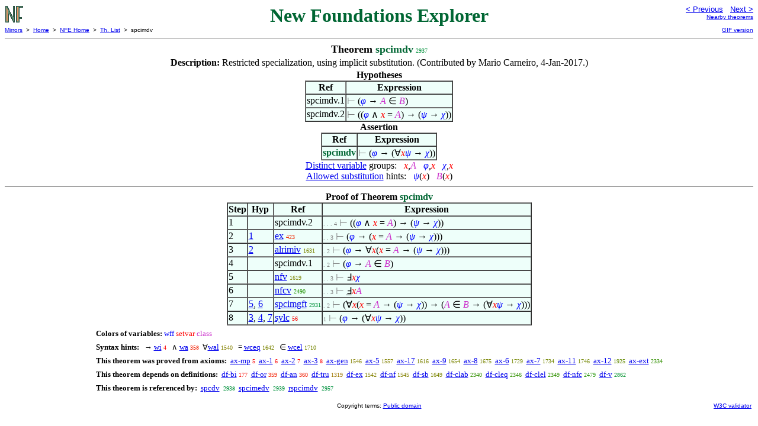

--- FILE ---
content_type: text/html
request_url: https://us.metamath.org/nfeuni/spcimdv.html
body_size: 3410
content:
<!DOCTYPE HTML PUBLIC "-//W3C//DTD HTML 4.01 Transitional//EN"
    "http://www.w3.org/TR/html4/loose.dtd">
<HTML LANG="EN-US">
<HEAD>
<META HTTP-EQUIV="Content-Type" CONTENT="text/html; charset=iso-8859-1">
<META NAME="viewport" CONTENT="width=device-width, initial-scale=1.0">
<STYLE TYPE="text/css">
<!--
img { margin-bottom: -4px }
.r { font-family: "Arial Narrow";
     font-size: x-small;
   }
.i { font-family: "Arial Narrow";
     font-size: x-small;
     color: gray;
   }
-->
</STYLE>

<TITLE>spcimdv - New Foundations Explorer</TITLE>
<LINK REL="shortcut icon" HREF="favicon.ico" TYPE="image/x-icon">
</HEAD>
<BODY BGCOLOR="#FFFFFF">
<TABLE BORDER=0 CELLSPACING=0 CELLPADDING=0 WIDTH="100%">
  <TR>
    <TD ALIGN=LEFT VALIGN=TOP WIDTH="25%"><A HREF=
    "mmnf.html"><IMG SRC="nf.gif"
      BORDER=0
      ALT="NFE Home"
      TITLE="NFE Home"
      HEIGHT=32 WIDTH=32 ALIGN=TOP STYLE="margin-bottom:0px"></A>
    </TD>
    <TD ALIGN=CENTER COLSPAN=2 VALIGN=TOP><FONT SIZE="+3" COLOR="#006633"><B>
New Foundations Explorer
      </B></FONT></TD>
    <TD ALIGN=RIGHT VALIGN=TOP WIDTH="25%">
      <FONT SIZE=-1 FACE=sans-serif>
      <A HREF="spcegf.html">
      &lt; Previous</A>&nbsp;&nbsp;
      <A HREF="spcdv.html">Next &gt;</A>
      </FONT><FONT FACE=sans-serif SIZE=-2>
      <BR><A HREF="mmtheorems30.html#spcimdv">Nearby theorems</A>
      </FONT>
    </TD>
  </TR>
  <TR>
    <TD COLSPAN=2 ALIGN=LEFT VALIGN=TOP><FONT SIZE=-2
      FACE=sans-serif>
      <A HREF="../mm.html">Mirrors</A>&nbsp; &gt;
      &nbsp;<A HREF="../index.html">Home</A>&nbsp; &gt;
      &nbsp;<A HREF="mmnf.html">NFE Home</A>&nbsp; &gt;
      &nbsp;<A HREF="mmtheorems.html">Th. List</A>&nbsp; &gt;
      &nbsp;spcimdv
      </FONT>
    </TD>
    <TD COLSPAN=2 ALIGN=RIGHT VALIGN=TOP>
      <FONT SIZE=-2 FACE=sans-serif>

      <A HREF="../nfegif/spcimdv.html">GIF version</A>
      </FONT>
    </TD>
  </TR>
</TABLE>
<HR NOSHADE SIZE=1>
<CENTER><B><FONT SIZE="+1">Theorem <FONT
COLOR="#006633">spcimdv</FONT></FONT></B>&nbsp;<SPAN CLASS=r
STYLE="color:#00913B">2937</SPAN></CENTER>
<CENTER><TABLE><TR><TD ALIGN=LEFT><B>Description: </B>Restricted
specialization, using implicit substitution.  (Contributed
         by Mario Carneiro, 4-Jan-2017.)</TD></TR></TABLE></CENTER>

<CENTER><TABLE BORDER CELLSPACING=0 BGCOLOR="#EEFFFA"
SUMMARY="Hypotheses">
<CAPTION><B>Hypotheses</B></CAPTION>
<TR><TH>Ref
</TH><TH>Expression</TH></TR>
<TR ALIGN=LEFT><TD>spcimdv.1</TD><TD>
<SPAN ><FONT COLOR="#808080" FACE=sans-serif>&#8866; </FONT>(<FONT
COLOR="#0000FF"><I>&phi;</I></FONT> &rarr; <I><FONT
COLOR="#CC33CC">A</FONT></I> <FONT FACE=sans-serif>&isin;</FONT> <I><FONT
COLOR="#CC33CC">B</FONT></I>)</SPAN></TD></TR>
<TR ALIGN=LEFT><TD>spcimdv.2</TD><TD>
<SPAN ><FONT COLOR="#808080" FACE=sans-serif>&#8866; </FONT>((<FONT
COLOR="#0000FF"><I>&phi;</I></FONT> <FONT FACE=sans-serif>&and;</FONT> <I><FONT
COLOR="#FF0000">x</FONT></I> = <I><FONT COLOR="#CC33CC">A</FONT></I>) &rarr;
(<FONT COLOR="#0000FF"><I>&psi;</I></FONT> &rarr; <FONT
COLOR="#0000FF"><I>&chi;</I></FONT>))</SPAN></TD></TR>
</TABLE></CENTER>
<CENTER><TABLE BORDER CELLSPACING=0 BGCOLOR="#EEFFFA"
SUMMARY="Assertion">
<CAPTION><B>Assertion</B></CAPTION>
<TR><TH>Ref
</TH><TH>Expression</TH></TR>
<TR ALIGN=LEFT><TD><FONT COLOR="#006633"><B>spcimdv</B></FONT></TD><TD>
<SPAN ><FONT COLOR="#808080" FACE=sans-serif>&#8866; </FONT>(<FONT
COLOR="#0000FF"><I>&phi;</I></FONT> &rarr; (<FONT
FACE=sans-serif>&forall;</FONT><I><FONT COLOR="#FF0000">x</FONT></I><FONT
COLOR="#0000FF"><I>&psi;</I></FONT> &rarr; <FONT
COLOR="#0000FF"><I>&chi;</I></FONT>))</SPAN></TD></TR>
</TABLE></CENTER>


<CENTER><A HREF="../mpeuni/mmset.html#distinct">Distinct variable</A> groups:
<SPAN > &nbsp; <I><FONT COLOR="#FF0000">x</FONT></I>,<I><FONT
COLOR="#CC33CC">A</FONT></I> &nbsp; <FONT
COLOR="#0000FF"><I>&phi;</I></FONT>,<I><FONT COLOR="#FF0000">x</FONT></I>
&nbsp; <FONT COLOR="#0000FF"><I>&chi;</I></FONT>,<I><FONT
COLOR="#FF0000">x</FONT></I></SPAN></CENTER>
<CENTER><A HREF="../mpeuni/mmset.html#allowedsubst">Allowed substitution</A>
hints: <SPAN > &nbsp; <FONT COLOR="#0000FF"><I>&psi;</I></FONT>(<I><FONT
COLOR="#FF0000">x</FONT></I>) &nbsp; <I><FONT
COLOR="#CC33CC">B</FONT></I>(<I><FONT
COLOR="#FF0000">x</FONT></I>)</SPAN></CENTER>
<HR NOSHADE SIZE=1>
<CENTER><TABLE BORDER CELLSPACING=0 BGCOLOR="#EEFFFA"
SUMMARY="Proof of theorem">
<CAPTION><B>Proof of Theorem <FONT
   COLOR="#006633">spcimdv</FONT></B></CAPTION>
<TR><TH>Step</TH><TH>Hyp</TH><TH>Ref
</TH><TH>Expression</TH></TR>
<TR ALIGN=LEFT><TD>1</TD><TD>&nbsp;</TD><TD>spcimdv.2</TD><TD><A NAME="1"></A>
<SPAN CLASS=i>. . . 4</SPAN>
<SPAN ><FONT COLOR="#808080" FACE=sans-serif>&#8866; </FONT>((<FONT
COLOR="#0000FF"><I>&phi;</I></FONT> <FONT FACE=sans-serif>&and;</FONT> <I><FONT
COLOR="#FF0000">x</FONT></I> = <I><FONT COLOR="#CC33CC">A</FONT></I>) &rarr;
(<FONT COLOR="#0000FF"><I>&psi;</I></FONT> &rarr; <FONT
COLOR="#0000FF"><I>&chi;</I></FONT>))</SPAN></TD></TR>
<TR ALIGN=LEFT><TD>2</TD><TD><A HREF="#1">1</A></TD><TD><A HREF="ex.html"
TITLE="Exportation inference. (This theorem used to be labeled 'exp' but was changed to...">ex</A>&nbsp;<SPAN
CLASS=r STYLE="color:#EF2700">423</SPAN></TD><TD><A NAME="2"></A>
<SPAN CLASS=i>. . 3</SPAN>
<SPAN ><FONT COLOR="#808080" FACE=sans-serif>&#8866; </FONT>(<FONT
COLOR="#0000FF"><I>&phi;</I></FONT> &rarr; (<I><FONT
COLOR="#FF0000">x</FONT></I> = <I><FONT COLOR="#CC33CC">A</FONT></I> &rarr;
(<FONT COLOR="#0000FF"><I>&psi;</I></FONT> &rarr; <FONT
COLOR="#0000FF"><I>&chi;</I></FONT>)))</SPAN></TD></TR>
<TR ALIGN=LEFT><TD>3</TD><TD><A HREF="#2">2</A></TD><TD><A HREF="alrimiv.html"
TITLE="Inference from Theorem 19.21 of [Margaris] p. 90. (Contributed by NM, 5-Aug-1993.)">alrimiv</A>&nbsp;<SPAN
CLASS=r STYLE="color:#7B8300">1631</SPAN></TD><TD><A NAME="3"></A>
<SPAN CLASS=i>. 2</SPAN>
<SPAN ><FONT COLOR="#808080" FACE=sans-serif>&#8866; </FONT>(<FONT
COLOR="#0000FF"><I>&phi;</I></FONT> &rarr; <FONT
FACE=sans-serif>&forall;</FONT><I><FONT COLOR="#FF0000">x</FONT></I>(<I><FONT
COLOR="#FF0000">x</FONT></I> = <I><FONT COLOR="#CC33CC">A</FONT></I> &rarr;
(<FONT COLOR="#0000FF"><I>&psi;</I></FONT> &rarr; <FONT
COLOR="#0000FF"><I>&chi;</I></FONT>)))</SPAN></TD></TR>
<TR ALIGN=LEFT><TD>4</TD><TD>&nbsp;</TD><TD>spcimdv.1</TD><TD><A NAME="4"></A>
<SPAN CLASS=i>. 2</SPAN>
<SPAN ><FONT COLOR="#808080" FACE=sans-serif>&#8866; </FONT>(<FONT
COLOR="#0000FF"><I>&phi;</I></FONT> &rarr; <I><FONT
COLOR="#CC33CC">A</FONT></I> <FONT FACE=sans-serif>&isin;</FONT> <I><FONT
COLOR="#CC33CC">B</FONT></I>)</SPAN></TD></TR>
<TR ALIGN=LEFT><TD>5</TD><TD>&nbsp;</TD><TD><A HREF="nfv.html"
TITLE="If ` x ` is not present in ` ph ` , then ` x ` is not free in ` ph ` . (Contributed...">nfv</A>&nbsp;<SPAN
CLASS=r STYLE="color:#7C8300">1619</SPAN></TD><TD><A NAME="5"></A>
<SPAN CLASS=i>. . 3</SPAN>
<SPAN ><FONT COLOR="#808080" FACE=sans-serif>&#8866; </FONT>&#8498;<I><FONT
COLOR="#FF0000">x</FONT></I><FONT
COLOR="#0000FF"><I>&chi;</I></FONT></SPAN></TD></TR>
<TR ALIGN=LEFT><TD>6</TD><TD>&nbsp;</TD><TD><A HREF="nfcv.html"
TITLE="If ` x ` is disjoint from ` A ` , then ` x ` is not free in ` A ` . (Contributed by...">nfcv</A>&nbsp;<SPAN
CLASS=r STYLE="color:#1E9200">2490</SPAN></TD><TD><A NAME="6"></A>
<SPAN CLASS=i>. . 3</SPAN>
<SPAN ><FONT COLOR="#808080" FACE=sans-serif>&#8866;
</FONT><U>&#8498;</U><I><FONT COLOR="#FF0000">x</FONT></I><I><FONT
COLOR="#CC33CC">A</FONT></I></SPAN></TD></TR>
<TR ALIGN=LEFT><TD>7</TD><TD><A HREF="#5">5</A>, <A HREF="#6">6</A></TD><TD><A
HREF="spcimgft.html"
TITLE="A closed version of ~ spcimgf . (Contributed by Mario Carneiro, 4-Jan-2017.)">spcimgft</A>&nbsp;<SPAN
CLASS=r STYLE="color:#00913A">2931</SPAN></TD><TD><A NAME="7"></A>
<SPAN CLASS=i>. 2</SPAN>
<SPAN ><FONT COLOR="#808080" FACE=sans-serif>&#8866; </FONT>(<FONT
FACE=sans-serif>&forall;</FONT><I><FONT COLOR="#FF0000">x</FONT></I>(<I><FONT
COLOR="#FF0000">x</FONT></I> = <I><FONT COLOR="#CC33CC">A</FONT></I> &rarr;
(<FONT COLOR="#0000FF"><I>&psi;</I></FONT> &rarr; <FONT
COLOR="#0000FF"><I>&chi;</I></FONT>)) &rarr; (<I><FONT
COLOR="#CC33CC">A</FONT></I> <FONT FACE=sans-serif>&isin;</FONT> <I><FONT
COLOR="#CC33CC">B</FONT></I> &rarr; (<FONT
FACE=sans-serif>&forall;</FONT><I><FONT COLOR="#FF0000">x</FONT></I><FONT
COLOR="#0000FF"><I>&psi;</I></FONT> &rarr; <FONT
COLOR="#0000FF"><I>&chi;</I></FONT>)))</SPAN></TD></TR>
<TR ALIGN=LEFT><TD>8</TD><TD><A HREF="#3">3</A>, <A HREF="#4">4</A>, <A
HREF="#7">7</A></TD><TD><A HREF="sylc.html"
TITLE="A syllogism inference combined with contraction. (Contributed by NM, 4-May-1994.)...">sylc</A>&nbsp;<SPAN
CLASS=r STYLE="color:#FA0200">56</SPAN></TD><TD><A NAME="8"></A>
<SPAN CLASS=i>1</SPAN>
<SPAN ><FONT COLOR="#808080" FACE=sans-serif>&#8866; </FONT>(<FONT
COLOR="#0000FF"><I>&phi;</I></FONT> &rarr; (<FONT
FACE=sans-serif>&forall;</FONT><I><FONT COLOR="#FF0000">x</FONT></I><FONT
COLOR="#0000FF"><I>&psi;</I></FONT> &rarr; <FONT
COLOR="#0000FF"><I>&chi;</I></FONT>))</SPAN></TD></TR>
</TABLE></CENTER>
<CENTER><TABLE CELLSPACING=5><TR><TD ALIGN=LEFT><FONT SIZE=-1><B>Colors of
variables:</B>  <FONT COLOR="#0000FF">wff</FONT> <FONT
COLOR="#FF0000">setvar</FONT> <FONT
COLOR="#CC33CC">class</FONT></FONT></TD></TR>
<TR><TD ALIGN=LEFT><FONT SIZE=-1><B>Syntax hints:</B>  &nbsp;<SPAN > &rarr;
</SPAN><A HREF="wi.html">wi</A>&nbsp;<SPAN CLASS=r
STYLE="color:#FA0000">4</SPAN> &nbsp;<SPAN > <FONT FACE=sans-serif>&and;</FONT>
</SPAN><A HREF="wa.html">wa</A>&nbsp;<SPAN CLASS=r
STYLE="color:#F11E00">358</SPAN> &nbsp;<SPAN ><FONT
FACE=sans-serif>&forall;</FONT></SPAN><A HREF="wal.html">wal</A>&nbsp;<SPAN
CLASS=r STYLE="color:#848100">1540</SPAN> &nbsp;<SPAN > = </SPAN><A
HREF="wceq.html">wceq</A>&nbsp;<SPAN CLASS=r STYLE="color:#7A8400">1642</SPAN>
&nbsp;<SPAN > <FONT FACE=sans-serif>&isin;</FONT> </SPAN><A
HREF="wcel.html">wcel</A>&nbsp;<SPAN CLASS=r
STYLE="color:#758500">1710</SPAN></FONT></TD></TR>
<TR><TD ALIGN=LEFT><FONT SIZE=-1><B>This theorem was proved from axioms:</B>
&nbsp;<A HREF="ax-mp.html">ax-mp</A>&nbsp;<SPAN CLASS=r
STYLE="color:#FA0000">5</SPAN> &nbsp;<A HREF="ax-1.html">ax-1</A>&nbsp;<SPAN
CLASS=r STYLE="color:#FA0000">6</SPAN> &nbsp;<A
HREF="ax-2.html">ax-2</A>&nbsp;<SPAN CLASS=r STYLE="color:#FA0000">7</SPAN>
&nbsp;<A HREF="ax-3.html">ax-3</A>&nbsp;<SPAN CLASS=r
STYLE="color:#FA0000">8</SPAN> &nbsp;<A
HREF="ax-gen.html">ax-gen</A>&nbsp;<SPAN CLASS=r
STYLE="color:#838100">1546</SPAN> &nbsp;<A HREF="ax-5.html">ax-5</A>&nbsp;<SPAN
CLASS=r STYLE="color:#828100">1557</SPAN> &nbsp;<A
HREF="ax-17.html">ax-17</A>&nbsp;<SPAN CLASS=r
STYLE="color:#7C8300">1616</SPAN> &nbsp;<A HREF="ax-9.html">ax-9</A>&nbsp;<SPAN
CLASS=r STYLE="color:#798400">1654</SPAN> &nbsp;<A
HREF="ax-8.html">ax-8</A>&nbsp;<SPAN CLASS=r STYLE="color:#788400">1675</SPAN>
&nbsp;<A HREF="ax-6.html">ax-6</A>&nbsp;<SPAN CLASS=r
STYLE="color:#748600">1729</SPAN> &nbsp;<A HREF="ax-7.html">ax-7</A>&nbsp;<SPAN
CLASS=r STYLE="color:#738600">1734</SPAN> &nbsp;<A
HREF="ax-11.html">ax-11</A>&nbsp;<SPAN CLASS=r
STYLE="color:#728600">1746</SPAN> &nbsp;<A
HREF="ax-12.html">ax-12</A>&nbsp;<SPAN CLASS=r
STYLE="color:#628A00">1925</SPAN> &nbsp;<A
HREF="ax-ext.html">ax-ext</A>&nbsp;<SPAN CLASS=r
STYLE="color:#329000">2334</SPAN></FONT></TD></TR>
<TR><TD ALIGN=LEFT><FONT SIZE=-1><B>This theorem depends on definitions:</B>
&nbsp;<A HREF="df-bi.html">df-bi</A>&nbsp;<SPAN CLASS=r
STYLE="color:#F70900">177</SPAN> &nbsp;<A
HREF="df-or.html">df-or</A>&nbsp;<SPAN CLASS=r STYLE="color:#F11E00">359</SPAN>
&nbsp;<A HREF="df-an.html">df-an</A>&nbsp;<SPAN CLASS=r
STYLE="color:#F11E00">360</SPAN> &nbsp;<A
HREF="df-tru.html">df-tru</A>&nbsp;<SPAN CLASS=r
STYLE="color:#9E7700">1319</SPAN> &nbsp;<A
HREF="df-ex.html">df-ex</A>&nbsp;<SPAN CLASS=r
STYLE="color:#848100">1542</SPAN> &nbsp;<A
HREF="df-nf.html">df-nf</A>&nbsp;<SPAN CLASS=r
STYLE="color:#838100">1545</SPAN> &nbsp;<A
HREF="df-sb.html">df-sb</A>&nbsp;<SPAN CLASS=r
STYLE="color:#7A8400">1649</SPAN> &nbsp;<A
HREF="df-clab.html">df-clab</A>&nbsp;<SPAN CLASS=r
STYLE="color:#329000">2340</SPAN> &nbsp;<A
HREF="df-cleq.html">df-cleq</A>&nbsp;<SPAN CLASS=r
STYLE="color:#319100">2346</SPAN> &nbsp;<A
HREF="df-clel.html">df-clel</A>&nbsp;<SPAN CLASS=r
STYLE="color:#309100">2349</SPAN> &nbsp;<A
HREF="df-nfc.html">df-nfc</A>&nbsp;<SPAN CLASS=r
STYLE="color:#1F9200">2479</SPAN> &nbsp;<A HREF="df-v.html">df-v</A>&nbsp;<SPAN
CLASS=r STYLE="color:#00922E">2862</SPAN></FONT></TD></TR>
<TR><TD ALIGN=LEFT><FONT SIZE=-1><B>This theorem is referenced by:</B> &nbsp;<A
HREF="spcdv.html">spcdv</A>
&nbsp;<SPAN CLASS=r STYLE="color:#00913B">2938</SPAN> &nbsp;<A
HREF="spcimedv.html">spcimedv</A>
&nbsp;<SPAN CLASS=r STYLE="color:#00913C">2939</SPAN> &nbsp;<A
HREF="rspcimdv.html">rspcimdv</A>
&nbsp;<SPAN CLASS=r STYLE="color:#00913E">2957</SPAN></FONT></TD></TR>
</TABLE></CENTER>
<TABLE BORDER=0 WIDTH="100%">
<TR><TD WIDTH="25%">&nbsp;</TD>
<TD ALIGN=CENTER VALIGN=BOTTOM>
<FONT SIZE=-2 FACE=sans-serif>
Copyright terms:
<A HREF="../copyright.html#pd">Public domain</A>
</FONT></TD><TD ALIGN=RIGHT VALIGN=BOTTOM WIDTH="25%">
<FONT SIZE=-2 FACE=sans-serif>
<A HREF="http://validator.w3.org/check?uri=referer">
W3C validator</A>
</FONT></TD></TR></TABLE>
</BODY></HTML>
